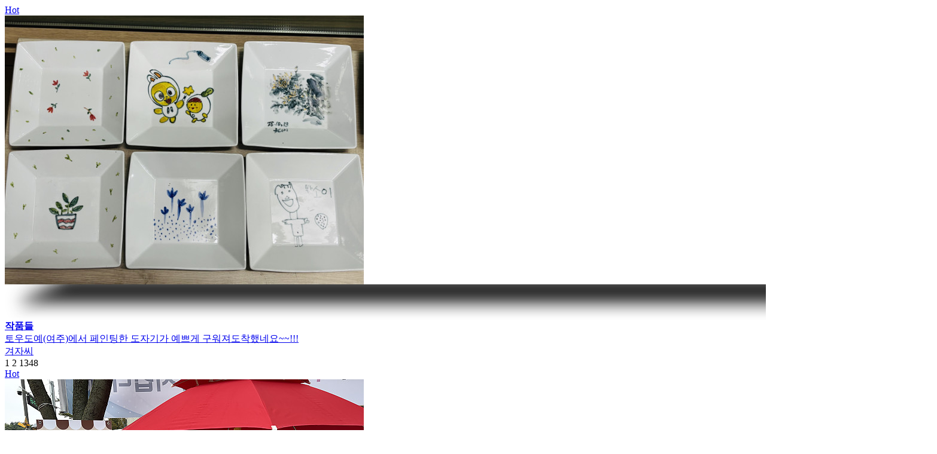

--- FILE ---
content_type: text/html; charset=utf-8
request_url: https://nanumnnurim.org/skin/board/Basic-Album/list/basic-gallery-more/list.rows.php?bo_table=album&lskin=basic-gallery-more&npg=0&page=2
body_size: 3578
content:
	<div class="list-row">
		<div class="list-col">
			<div class="list-box">
				<div class="list-front">
					<div class="list-img">
						<a href="https://nanumnnurim.org/bbs/board.php?bo_table=album&amp;wr_id=720&amp;page=2&amp;page=2">
															<div class="imgframe">
									<div class="img-wrap">
										<div class="label-cap bg-red">Hot</div>																														<div class="img-item">
											<img src="https://nanumnnurim.org/data/file/album/thumb-3547511503_ERmN8Xoa_4c3e8f8d50cc7428f9a68387c5281c8eaafc52c7_600x450.jpg" alt="" class="wr-img">										</div>
									</div>
								</div>
													</a>
											</div>
					<div class="shadow-line"><img src="https://nanumnnurim.org/img/shadow1.png"></div>
					<div class="list-text">
												<div class="list-desc">
							<a href="https://nanumnnurim.org/bbs/board.php?bo_table=album&amp;wr_id=720&amp;page=2&amp;page=2">
								<strong class="en">작품들</strong>
																	<div class="h5"></div>
									<div class="text-muted font-12">
										토우도예(여주)에서 페인팅한 도자기가 예쁘게 구워져도착했네요~~!!!									</div>
															</a>
						</div>
						<div class="list-info font-12">
							<div class="pull-left">
																<a href="javascript:;" onClick="showSideView(this, 'kjjj72', '겨자씨', 'naLNzJ1mcaOTr5rYZJjTnw==', '');"><span class="member">겨자씨</span></a>							</div>
							<div class="pull-right en font-14">
								<i class="fa fa-commenting blue"></i> 
								1																																									<i class="fa fa-heart orangered"></i> 
									2																																	<i class="fa fa-eye violet"></i> 
									1348															</div>
							<div class="clearfix"></div>
						</div>
					</div>	
					<div class="clearfix"></div>
				</div>
			</div>
		</div>
	</div>
	<div class="list-row">
		<div class="list-col">
			<div class="list-box">
				<div class="list-front">
					<div class="list-img">
						<a href="https://nanumnnurim.org/bbs/board.php?bo_table=album&amp;wr_id=719&amp;page=2&amp;page=2">
															<div class="imgframe">
									<div class="img-wrap">
										<div class="label-cap bg-red">Hot</div>																														<div class="img-item">
											<img src="https://nanumnnurim.org/data/file/album/thumb-1994247256_W0xXmK65_a06b588e347ade1c8c2f85a2d4631229bcd6adaa_600x450.jpg" alt="" class="wr-img">										</div>
									</div>
								</div>
													</a>
											</div>
					<div class="shadow-line"><img src="https://nanumnnurim.org/img/shadow1.png"></div>
					<div class="list-text">
												<div class="list-desc">
							<a href="https://nanumnnurim.org/bbs/board.php?bo_table=album&amp;wr_id=719&amp;page=2&amp;page=2">
								<strong class="en">나눔N누림교회 10월 지역전도 나눔</strong>
																	<div class="h5"></div>
									<div class="text-muted font-12">
										따뜻한 어묵, 건빵, 사탕을 드리며 지역 전도 했습니다 ~									</div>
															</a>
						</div>
						<div class="list-info font-12">
							<div class="pull-left">
																<a href="javascript:;" onClick="showSideView(this, 'sook7210', '까만미수기', 'pafSzZ1jYmVyoZbUo5bNno+nna0=', '');"><span class="member">까만미수기</span></a>							</div>
							<div class="pull-right en font-14">
								<i class="fa fa-commenting blue"></i> 
								0																																									<i class="fa fa-heart orangered"></i> 
									4																																	<i class="fa fa-eye violet"></i> 
									2097															</div>
							<div class="clearfix"></div>
						</div>
					</div>	
					<div class="clearfix"></div>
				</div>
			</div>
		</div>
	</div>
	<div class="list-row">
		<div class="list-col">
			<div class="list-box">
				<div class="list-front">
					<div class="list-img">
						<a href="https://nanumnnurim.org/bbs/board.php?bo_table=album&amp;wr_id=715&amp;page=2&amp;page=2">
															<div class="imgframe">
									<div class="img-wrap">
										<div class="label-cap bg-red">Hot</div>																														<div class="img-item">
											<img src="https://www.nanumnnurim.org/data/file/album/1949055865_dAD8HZIp_7c5b2b4d7f38321141d65795220304e6b51083b7.jpg" alt="" class="wr-img">										</div>
									</div>
								</div>
													</a>
											</div>
					<div class="shadow-line"><img src="https://nanumnnurim.org/img/shadow1.png"></div>
					<div class="list-text">
												<div class="list-desc">
							<a href="https://nanumnnurim.org/bbs/board.php?bo_table=album&amp;wr_id=715&amp;page=2&amp;page=2">
								<strong class="en">가을 행복 나들이 - 루덴시아(LudenSia)</strong>
																	<div class="h5"></div>
									<div class="text-muted font-12">
										루덴시아(Ludensia), LUDENS(놀이)와 (fanta)SIA의 합성어로 문화와 놀이를 사랑하는 사람들을 위한 환상적인 공간이랍니다 휴대폰, 유튜브등 화려한 영상과 절제되지…									</div>
															</a>
						</div>
						<div class="list-info font-12">
							<div class="pull-left">
																<a href="javascript:;" onClick="showSideView(this, 'kfc8429', 'gamja', 'nZ7Gk5ZiYnWamqPTl57QYM+erA==', '');"><span class="member">gamja</span></a>							</div>
							<div class="pull-right en font-14">
								<i class="fa fa-commenting blue"></i> 
								1																																									<i class="fa fa-heart orangered"></i> 
									3																																	<i class="fa fa-eye violet"></i> 
									1334															</div>
							<div class="clearfix"></div>
						</div>
					</div>	
					<div class="clearfix"></div>
				</div>
			</div>
		</div>
	</div>
	<div class="list-row">
		<div class="list-col">
			<div class="list-box">
				<div class="list-front">
					<div class="list-img">
						<a href="https://nanumnnurim.org/bbs/board.php?bo_table=album&amp;wr_id=712&amp;page=2&amp;page=2">
															<div class="imgframe">
									<div class="img-wrap">
										<div class="label-cap bg-red">Hot</div>																														<div class="img-item">
											<img src="https://nanumnnurim.org/data/file/album/thumb-1994247256_rlLg3Y6v_3d296292a1e3e78a88827e3b03af9323bb523072_600x450.jpg" alt="" class="wr-img">										</div>
									</div>
								</div>
													</a>
											</div>
					<div class="shadow-line"><img src="https://nanumnnurim.org/img/shadow1.png"></div>
					<div class="list-text">
												<div class="list-desc">
							<a href="https://nanumnnurim.org/bbs/board.php?bo_table=album&amp;wr_id=712&amp;page=2&amp;page=2">
								<strong class="en">Here and Now</strong>
																	<div class="h5"></div>
									<div class="text-muted font-12">
										여기 그리고 지금~^^									</div>
															</a>
						</div>
						<div class="list-info font-12">
							<div class="pull-left">
																<a href="javascript:;" onClick="showSideView(this, 'sook7210', '까만미수기', 'pafSzZ1jYmVyoZbUo5bNno+nna0=', '');"><span class="member">까만미수기</span></a>							</div>
							<div class="pull-right en font-14">
								<i class="fa fa-commenting blue"></i> 
								0																																									<i class="fa fa-heart orangered"></i> 
									3																																	<i class="fa fa-eye violet"></i> 
									1457															</div>
							<div class="clearfix"></div>
						</div>
					</div>	
					<div class="clearfix"></div>
				</div>
			</div>
		</div>
	</div>
	<div class="list-row">
		<div class="list-col">
			<div class="list-box">
				<div class="list-front">
					<div class="list-img">
						<a href="https://nanumnnurim.org/bbs/board.php?bo_table=album&amp;wr_id=709&amp;page=2&amp;page=2">
															<div class="imgframe">
									<div class="img-wrap">
										<div class="label-cap bg-red">Hot</div>																														<div class="img-item">
											<img src="https://nanumnnurim.org/data/file/album/thumb-3555377271_OKeboCgr_f0b591b52802067abc8a7abb294315636717dc1e_600x450.jpg" alt="" class="wr-img">										</div>
									</div>
								</div>
													</a>
											</div>
					<div class="shadow-line"><img src="https://nanumnnurim.org/img/shadow1.png"></div>
					<div class="list-text">
												<div class="list-desc">
							<a href="https://nanumnnurim.org/bbs/board.php?bo_table=album&amp;wr_id=709&amp;page=2&amp;page=2">
								<strong class="en">가을 테마여행</strong>
																	<div class="h5"></div>
									<div class="text-muted font-12">
										멋져요~!									</div>
															</a>
						</div>
						<div class="list-info font-12">
							<div class="pull-left">
																<a href="javascript:;" onClick="showSideView(this, 'kjjj72', '겨자씨', 'naLNzJ1mcaOTr5rYZJjTnw==', '');"><span class="member">겨자씨</span></a>							</div>
							<div class="pull-right en font-14">
								<i class="fa fa-commenting blue"></i> 
								2																																									<i class="fa fa-heart orangered"></i> 
									1																																	<i class="fa fa-eye violet"></i> 
									1476															</div>
							<div class="clearfix"></div>
						</div>
					</div>	
					<div class="clearfix"></div>
				</div>
			</div>
		</div>
	</div>
	<div class="list-row">
		<div class="list-col">
			<div class="list-box">
				<div class="list-front">
					<div class="list-img">
						<a href="https://nanumnnurim.org/bbs/board.php?bo_table=album&amp;wr_id=708&amp;page=2&amp;page=2">
															<div class="imgframe">
									<div class="img-wrap">
										<div class="label-cap bg-red">Hot</div>																														<div class="img-item">
											<img src="https://nanumnnurim.org/data/file/album/thumb-3555377271_ZOtdYIw3_e87aba08655a76cfeb042d6eea00c814fed7306a_600x450.jpg" alt="" class="wr-img">										</div>
									</div>
								</div>
													</a>
											</div>
					<div class="shadow-line"><img src="https://nanumnnurim.org/img/shadow1.png"></div>
					<div class="list-text">
												<div class="list-desc">
							<a href="https://nanumnnurim.org/bbs/board.php?bo_table=album&amp;wr_id=708&amp;page=2&amp;page=2">
								<strong class="en">VIP와 함께하는 가을 테마여행(여주)</strong>
																	<div class="h5"></div>
									<div class="text-muted font-12">
										다양한 체험과맛있는 식사와자연의 아름다움 속에서보고 느끼며의미있는 시간을 보냈어요~!									</div>
															</a>
						</div>
						<div class="list-info font-12">
							<div class="pull-left">
																<a href="javascript:;" onClick="showSideView(this, 'kjjj72', '겨자씨', 'naLNzJ1mcaOTr5rYZJjTnw==', '');"><span class="member">겨자씨</span></a>							</div>
							<div class="pull-right en font-14">
								<i class="fa fa-commenting blue"></i> 
								2																																									<i class="fa fa-heart orangered"></i> 
									4																																	<i class="fa fa-eye violet"></i> 
									1458															</div>
							<div class="clearfix"></div>
						</div>
					</div>	
					<div class="clearfix"></div>
				</div>
			</div>
		</div>
	</div>
	<div class="list-row">
		<div class="list-col">
			<div class="list-box">
				<div class="list-front">
					<div class="list-img">
						<a href="https://nanumnnurim.org/bbs/board.php?bo_table=album&amp;wr_id=707&amp;page=2&amp;page=2">
															<div class="imgframe">
									<div class="img-wrap">
										<div class="label-cap bg-red">Hot</div>																														<div class="img-item">
											<img src="https://nanumnnurim.org/data/file/album/thumb-1995114372_z3dIyWhp_2832461a83087138a2c3a7fd2cd0f837ace90aaf_600x450.jpg" alt="" class="wr-img">										</div>
									</div>
								</div>
													</a>
											</div>
					<div class="shadow-line"><img src="https://nanumnnurim.org/img/shadow1.png"></div>
					<div class="list-text">
												<div class="list-desc">
							<a href="https://nanumnnurim.org/bbs/board.php?bo_table=album&amp;wr_id=707&amp;page=2&amp;page=2">
								<strong class="en">VIP와 함께하는 가을여행</strong>
																	<div class="h5"></div>
									<div class="text-muted font-12">
										루덴시아									</div>
															</a>
						</div>
						<div class="list-info font-12">
							<div class="pull-left">
																<a href="javascript:;" onClick="showSideView(this, '75cmy', '소은시은맘', 'aW3Gz99xn5aonqeUmaTR', '');"><span class="member">소은시은맘</span></a>							</div>
							<div class="pull-right en font-14">
								<i class="fa fa-commenting blue"></i> 
								1																																									<i class="fa fa-heart orangered"></i> 
									1																																	<i class="fa fa-eye violet"></i> 
									1484															</div>
							<div class="clearfix"></div>
						</div>
					</div>	
					<div class="clearfix"></div>
				</div>
			</div>
		</div>
	</div>
	<div class="list-row">
		<div class="list-col">
			<div class="list-box">
				<div class="list-front">
					<div class="list-img">
						<a href="https://nanumnnurim.org/bbs/board.php?bo_table=album&amp;wr_id=703&amp;page=2&amp;page=2">
															<div class="imgframe">
									<div class="img-wrap">
										<div class="label-cap bg-red">Hot</div>																														<div class="img-item">
											<img src="https://nanumnnurim.org/data/file/album/thumb-1785038886_LrENxbFZ_22fd9501aa9205ed230b5eb99784c205f761f391_600x450.jpg" alt="" class="wr-img">										</div>
									</div>
								</div>
													</a>
											</div>
					<div class="shadow-line"><img src="https://nanumnnurim.org/img/shadow1.png"></div>
					<div class="list-text">
												<div class="list-desc">
							<a href="https://nanumnnurim.org/bbs/board.php?bo_table=album&amp;wr_id=703&amp;page=2&amp;page=2">
								<strong class="en">어르신들의 Senior Cup Bowling , 나이야 가라!!</strong>
																	<div class="h5"></div>
									<div class="text-muted font-12">
										Senior Cup Bowling 나이야 가라!! 마음은 벌써 볼링장에 가 있지만 육신이 말을 듣지 않으니 이 아쉬움을 어쩌나? 어라!! 그런데 이게 되네. 컵 볼링으로 아쉬움을 …									</div>
															</a>
						</div>
						<div class="list-info font-12">
							<div class="pull-left">
																<a href="javascript:;" onClick="showSideView(this, 'kfc8429', 'gamja', 'nZ7Gk5ZiYnWamqPTl57QYM+erA==', '');"><span class="member">gamja</span></a>							</div>
							<div class="pull-right en font-14">
								<i class="fa fa-commenting blue"></i> 
								1																																									<i class="fa fa-heart orangered"></i> 
									1																																	<i class="fa fa-eye violet"></i> 
									1845															</div>
							<div class="clearfix"></div>
						</div>
					</div>	
					<div class="clearfix"></div>
				</div>
			</div>
		</div>
	</div>
	<div class="list-row">
		<div class="list-col">
			<div class="list-box">
				<div class="list-front">
					<div class="list-img">
						<a href="https://nanumnnurim.org/bbs/board.php?bo_table=album&amp;wr_id=702&amp;page=2&amp;page=2">
															<div class="imgframe">
									<div class="img-wrap">
										<div class="label-cap bg-red">Hot</div>																														<div class="img-item">
											<img src="https://www.nanumnnurim.org/data/file/album/1785039351_Y7KCjThw_e0c3a9d48496e920f135d106ee0448f55d0bb503.jpg" alt="" class="wr-img">										</div>
									</div>
								</div>
													</a>
											</div>
					<div class="shadow-line"><img src="https://nanumnnurim.org/img/shadow1.png"></div>
					<div class="list-text">
												<div class="list-desc">
							<a href="https://nanumnnurim.org/bbs/board.php?bo_table=album&amp;wr_id=702&amp;page=2&amp;page=2">
								<strong class="en">함께 즐기는 동호회(同好會)의 날 -  I.Bowling.U</strong>
																	<div class="h5"></div>
									<div class="text-muted font-12">
										함께 즐기는 동호회(同好會)의 날 I.Bowling.U 1년을 기다려온 시간이 아깝지 않게 오늘은 신나게 멋지게 즐겁게 놀아, 보즈아 오늘은 내가 제일 잘 나가 &lt;노랫말&gt…									</div>
															</a>
						</div>
						<div class="list-info font-12">
							<div class="pull-left">
																<a href="javascript:;" onClick="showSideView(this, 'kfc8429', 'gamja', 'nZ7Gk5ZiYnWamqPTl57QYM+erA==', '');"><span class="member">gamja</span></a>							</div>
							<div class="pull-right en font-14">
								<i class="fa fa-commenting blue"></i> 
								2																																									<i class="fa fa-heart orangered"></i> 
									2																																	<i class="fa fa-eye violet"></i> 
									1976															</div>
							<div class="clearfix"></div>
						</div>
					</div>	
					<div class="clearfix"></div>
				</div>
			</div>
		</div>
	</div>
	<div class="list-row">
		<div class="list-col">
			<div class="list-box">
				<div class="list-front">
					<div class="list-img">
						<a href="https://nanumnnurim.org/bbs/board.php?bo_table=album&amp;wr_id=696&amp;page=2&amp;page=2">
															<div class="imgframe">
									<div class="img-wrap">
										<div class="label-cap bg-red">Hot</div>																														<div class="img-item">
											<img src="https://nanumnnurim.org/data/file/album/thumb-1994248464_nXwGLTjA_fecca6e5e39c6c8078e7e355b217b9b118acb3e1_600x450.jpg" alt="" class="wr-img">										</div>
									</div>
								</div>
													</a>
											</div>
					<div class="shadow-line"><img src="https://nanumnnurim.org/img/shadow1.png"></div>
					<div class="list-text">
												<div class="list-desc">
							<a href="https://nanumnnurim.org/bbs/board.php?bo_table=album&amp;wr_id=696&amp;page=2&amp;page=2">
								<strong class="en">아이스크림과 매실나눔</strong>
																	<div class="h5"></div>
									<div class="text-muted font-12">
										아이스크림 전도 2 덥고 습한 날씨에 강행한 아이스크림 전도와 매실 나누기... 나목사님의 기도로 시작! 힘듦에도 웃는 낯으로 끝까지 함께 해주시고,여러 도움의 손길이 있어 무사히…									</div>
															</a>
						</div>
						<div class="list-info font-12">
							<div class="pull-left">
																<a href="javascript:;" onClick="showSideView(this, 'jk9691', '홍정혜', 'Y2iTlpxpkqOZnqGmnaLFm81nm6ik', '');"><span class="member">홍정혜</span></a>							</div>
							<div class="pull-right en font-14">
								<i class="fa fa-commenting blue"></i> 
								3																																									<i class="fa fa-heart orangered"></i> 
									2																																	<i class="fa fa-eye violet"></i> 
									2388															</div>
							<div class="clearfix"></div>
						</div>
					</div>	
					<div class="clearfix"></div>
				</div>
			</div>
		</div>
	</div>
	<div class="list-row">
		<div class="list-col">
			<div class="list-box">
				<div class="list-front">
					<div class="list-img">
						<a href="https://nanumnnurim.org/bbs/board.php?bo_table=album&amp;wr_id=695&amp;page=2&amp;page=2">
															<div class="imgframe">
									<div class="img-wrap">
										<div class="label-cap bg-red">Hot</div>																														<div class="img-item">
											<img src="https://nanumnnurim.org/data/file/album/thumb-1994248479_xkL8rXQA_bef3dfdbbf5e6aeaa6ae73dd3559e78f2693a6e3_600x450.jpg" alt="" class="wr-img">										</div>
									</div>
								</div>
													</a>
											</div>
					<div class="shadow-line"><img src="https://nanumnnurim.org/img/shadow1.png"></div>
					<div class="list-text">
												<div class="list-desc">
							<a href="https://nanumnnurim.org/bbs/board.php?bo_table=album&amp;wr_id=695&amp;page=2&amp;page=2">
								<strong class="en">7월20일 주일 사역자 수련회 입니다^^</strong>
																	<div class="h5"></div>
									<div class="text-muted font-12">
										상반기 주님의 은혜로 잘 마무리 하고 후반기를 준비하는 사역자 수련회를 가졌습니다. 상반기 동안 각 사역팀마다 수고 많으셨고 감사를 드립니다. 교회가 작아 맡겨진 일들이 여러가지임…									</div>
															</a>
						</div>
						<div class="list-info font-12">
							<div class="pull-left">
																<a href="javascript:;" onClick="showSideView(this, 'sook7210', '까만미수기', '', '');"><span class="member">까만미수기</span></a>							</div>
							<div class="pull-right en font-14">
								<i class="fa fa-commenting blue"></i> 
								0																																									<i class="fa fa-heart orangered"></i> 
									1																																	<i class="fa fa-eye violet"></i> 
									3749															</div>
							<div class="clearfix"></div>
						</div>
					</div>	
					<div class="clearfix"></div>
				</div>
			</div>
		</div>
	</div>
	<div class="list-row">
		<div class="list-col">
			<div class="list-box">
				<div class="list-front">
					<div class="list-img">
						<a href="https://nanumnnurim.org/bbs/board.php?bo_table=album&amp;wr_id=692&amp;page=2&amp;page=2">
															<div class="imgframe">
									<div class="img-wrap">
										<div class="label-cap bg-red">Hot</div>																														<div class="img-item">
											<img src="https://nanumnnurim.org/data/file/album/thumb-1028178207_KxzIoWBa_4585cd3d15f3cfb58698618c273f1cd775cf1490_600x450.jpg" alt="" class="wr-img">										</div>
									</div>
								</div>
													</a>
											</div>
					<div class="shadow-line"><img src="https://nanumnnurim.org/img/shadow1.png"></div>
					<div class="list-text">
												<div class="list-desc">
							<a href="https://nanumnnurim.org/bbs/board.php?bo_table=album&amp;wr_id=692&amp;page=2&amp;page=2">
								<strong class="en">걷기인증</strong>
																	<div class="h5"></div>
									<div class="text-muted font-12">
										6/15~6/28 인증 추가합니다.14일중 12회 성공했습니다~!									</div>
															</a>
						</div>
						<div class="list-info font-12">
							<div class="pull-left">
																<a href="javascript:;" onClick="showSideView(this, 'danskkang', 'ㄱㅏ영', 'lpnR1dGckqOZeaPHrJrWYMSopQ==', '');"><span class="member">ㄱㅏ영</span></a>							</div>
							<div class="pull-right en font-14">
								<i class="fa fa-commenting blue"></i> 
								0																																									<i class="fa fa-heart orangered"></i> 
									0																																	<i class="fa fa-eye violet"></i> 
									2713															</div>
							<div class="clearfix"></div>
						</div>
					</div>	
					<div class="clearfix"></div>
				</div>
			</div>
		</div>
	</div>
